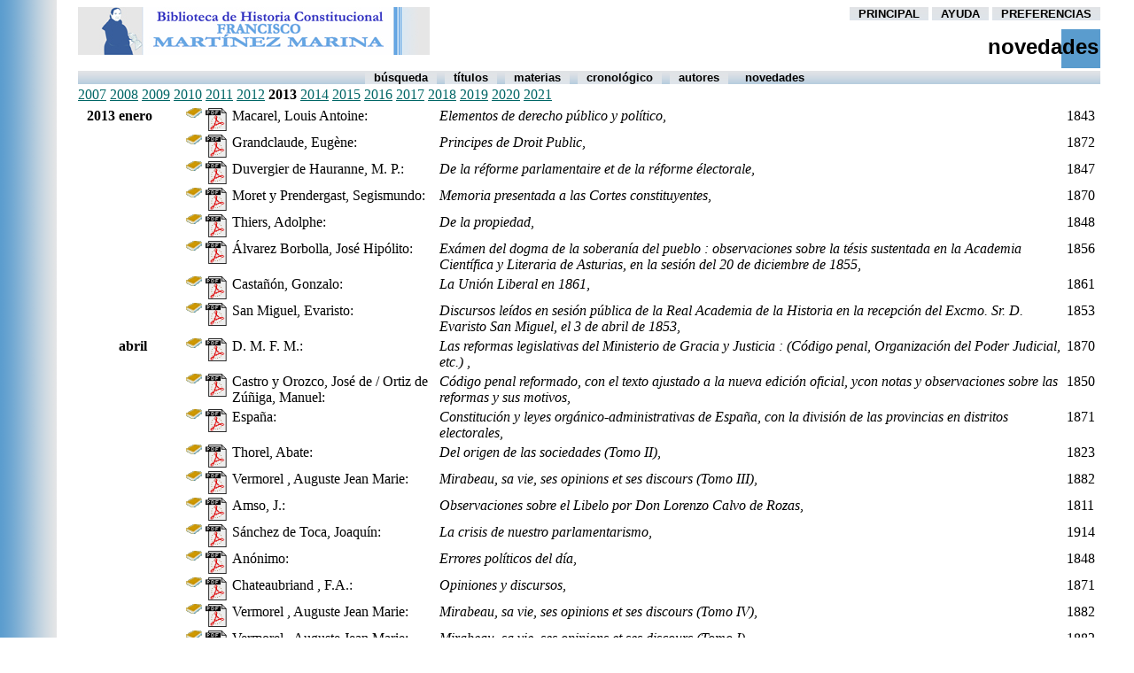

--- FILE ---
content_type: text/html; charset=utf-8
request_url: https://www.bibliotecadehistoriaconstitucional.com/cgi-bin286/library.cgi?e=d-00000-00---off-0bibliote--00-1----0-10-0---0---0direct-10----4-------0-1l--10-es-50---20-about---00-3-1-00-00--4--0--0-0-11-10-0utfZz-8-00&a=d&cl=CL5.7
body_size: 58609
content:

<!DOCTYPE HTML PUBLIC "-//W3C//DTD HTML 4.01 Transitional//EN"
"http://www.w3.org/TR/html4/loose.dtd">

<html>
<head>
<title>Novedades</title>
<meta name="Greenstone_version_number" content="2.86" >

  <script type="text/javascript" src="/greenstone286/web/script/gsajaxapi.js"></script>

  <script language="javascript" type="text/javascript">
    function gsdefined(val) 
    {
       return (typeof(val) != "undefined");
    }

    var un = "";
    var ky = "";
    var gsapi = new GSAjaxAPI("/cgi-bin286/library.cgi","bibliote","","");
    
    // http://stackoverflow.com/questions/6312993/javascript-seconds-to-time-with-format-hhmmss
    // Call as: alert(timestamp.printTime());
    function formatTime(timestamp) {
      var int_timestamp    = parseInt(timestamp, 10); // don't forget the second param
      var date = new Date(int_timestamp);
      return date.toLocaleDateString() + " " + date.toLocaleTimeString();   
   }

    function loadUserComments() {

        // don't bother loading comments if we're not on a document page (in which case there's no usercommentdiv)
        var usercommentdiv = document.getElementById("usercomments");
	if(usercommentdiv == undefined || usercommentdiv == null) {
	return;
	}

	// else, if we have a usercommentdiv, we would have a docid. Get toplevel section of the docid
	var doc_id = ""; //escape("");
	var period = doc_id.indexOf(".");
	if(period != -1) {
	    doc_id = doc_id.substring(0, period);
	}

	var username_rec = {
	    metaname: "username",
	    metapos: "all"
	};

	var timestamp_rec = {
	    metaname: "usertimestamp",
	    metapos: "all"
	};

	var comment_rec = {
	    metaname: "usercomment",
	    metapos: "all"
	};

	var doc_rec = {
	    docid: doc_id,
	    metatable: [username_rec, timestamp_rec, comment_rec]	    
	};

	var docArray = [doc_rec];
	//alert(JSON.stringify(docArray));

	var json_result_str = gsapi.getMetadataArray(docArray, "index");
//	alert(json_result_str);
	var result = JSON.parse(json_result_str);
	// result contains only one docrec (result[0]), since we asked for the usercomments of one docid
	var metatable = result[0].metatable;
//	alert(JSON.stringify(metatable));

	var i = 0;
	var looping = true;
	var print_heading = true;

	// metatable[0] = list of usernames, metatable[1] = list of timestamps, metatable[2] = list of comments	
	// the 3 lists/arrays should be of even length. Assuming this, loop as long as there's another username
	while(looping) {
		var metaval_rec = metatable[0].metavals[i];
		if(metaval_rec == undefined) {
		    looping = false;
		} 
		else {

		    if(print_heading) {
		         var heading=document.createElement("div");
		       	 var attr=document.createAttribute("class");
		       	 attr.nodeValue="usercommentheading";
		       	 heading.setAttributeNode(attr);
		       	 var txt=document.createTextNode("Comentarios");
		       	 heading.appendChild(txt);
		      	 usercommentdiv.appendChild(heading);

 		         print_heading = false;
		    }

    		    var username = metaval_rec.metavalue;
		    var timestamp = metatable[1].metavals[i].metavalue;  
		    var comment = metatable[2].metavals[i].metavalue; 

		    //alert("Comment: " + username + " " + timestamp + " " + comment);

		    // No need to sort by time, as the meta are already stored sorted 
		    // and hence retrieved in the right order by using the i (metapos) counter
		    // If sorting the array of comment records, which would be by timestamp, see
		    // https://developer.mozilla.org/en-US/docs/JavaScript/Reference/Global_Objects/Array/sort

		     // for each usercomment, create a child div with the username, timestamp and comment
		     displayInUserCommentList(usercommentdiv, username, timestamp, comment);
		     
		     i++;
	     }		
	}

    }


    function displayInUserCommentList(usercommentdiv, username, timestamp, comment) {

    	var divgroup=document.createElement("div");
	var attr=document.createAttribute("class");
	attr.nodeValue="usercomment";
	divgroup.setAttributeNode(attr);

	var divuser=document.createElement("div");
	var divtime=document.createElement("div");
	var divcomment=document.createElement("div");

	
	divgroup.appendChild(divuser);
	var txt=document.createTextNode(username);
	divuser.appendChild(txt);

	divgroup.appendChild(divtime);
	txt=document.createTextNode(formatTime(timestamp)); // format timestamp for date/time display
	divtime.appendChild(txt);

	// any quotes and colons in the fields would have been protected for transmitting as JSON
	// so decode their entity values
	comment = comment.replace(/&quot;/gmi, '"');
	comment = comment.replace(/&58;/gmi, ':');

	divgroup.appendChild(divcomment);
	txt=document.createTextNode(comment);
	divcomment.appendChild(txt);

	usercommentdiv.appendChild(divgroup);
    	     
    }

    // http://stackoverflow.com/questions/807878/javascript-that-executes-after-page-load
    // ensure we don't replace any other onLoad() functions, but append the loadUserComments() 
    // function to the existing onLoad handlers

    if(window.onload) {
        var curronload = window.onload;
        var newonload = function() {
            curronload();
            loadUserComments();
        };
        window.onload = newonload;
    } else {
        window.onload = loadUserComments;
    }
  </script>





<script language="javascript" type="text/javascript">

   function appendUsernameArgs(id,addOn)
   {
     var a=document.getElementById(id);
     var url = a.getAttribute("href");
     if (url == "") {
       url = document.location.toString();
     }

     //alert("url before = " + url);

     // clear out any earlier user name/authentication values
     url = url.replace(/(&|\\?)uan=\d{0,1}/g,"");
     url = url.replace(/(&|\\?)un=[a-z0-9:\-]*/g,"");
     url = url.replace(/(&|\\?)pw=[a-z0-9:\-]*/g,"");

     //alert("url after = " + url);

     var gwcgi = "/cgi-bin286/library.cgi";

     var tailUrl = url.substr(url.length-gwcgi.length);

     url += (tailUrl == "/cgi-bin286/library.cgi") ? "?" : "&";
     url += addOn;

     //alert("url with add on = " + url);

     a.setAttribute("href",url);
   }



 var style_display_old;
 var show = true;
 var toc_top;

 function has_toc(){
     var div_nodes = document.getElementsByTagName("div");    
     for (var i=0;i < div_nodes.length ; i++ ){
          var div_node = div_nodes[i];
          if (div_node.className =="toc" && div_node.childNodes.length > 1)
             {
                 return true;
             }
      }
   
    return false;
 }

 function hide_toc(){
     var div_nodes = document.getElementsByTagName("div");    
     for (var i=0;i < div_nodes.length ; i++ ){
          var div_node = div_nodes[i];
          if (div_node.className =="toc")
             {
               style_display_old = div_node.style.display; 
               toc_top = document.getElementById("toc_top"); 
               if (toc_top)
                div_node.parentNode.insertBefore(toc_top,div_node);
                div_node.style.display = "none";
             };
      }  

 }  


 function show_toc(){
  
     var div_nodes = document.getElementsByTagName("div");    
     for (var i=0;i < div_nodes.length ; i++ ){
          var div_node = div_nodes[i];
          if (div_node.className =="toc")
             {
               div_node.style.display = style_display_old;
               if (toc_top)
                  div_node.insertBefore(toc_top,div_node.firstChild);    
              }; 
      }

 }  

  
  function switch_toc(){
     var toc_link =  document.getElementById("toc_link");
       while (toc_link.hasChildNodes()) {
       	  toc_link.removeChild(toc_link.firstChild);
	}  
    if (show){
        toc_link.appendChild(document.createTextNode('Mostrar tabla de contenidos'));
        show = false;
        hide_toc(); 
    }
  else{
       toc_link.appendChild(document.createTextNode('Ocultar la tabla de contenidos'));
      show = true;
      show_toc();
    }

  }
    
  function print_preview() {
   // Switch the stylesheet
    setActiveStyleSheet("Preview Document");
    add_print_message(); 
  }

  function add_print_message(){
     if (document.getElementById){
        var print_message = document.createElement('ul');
	    print_message.id = 'print-message'; 
            print_message.className = "printmessage";  
        
         var cancel_print_link = document.createElement('li');
         cancel_print_link.className = "cancelprint"
         cancel_print_link.onclick = function(){ cancel_print(); return false;}; 
         cancel_print_link.appendChild(document.createTextNode('Volver a la página original'));
          print_message.appendChild(cancel_print_link);  

          
           var print_link = document.createElement('li');
           print_link.onclick = function(){ window.print(); return false;};
           print_link.appendChild(document.createTextNode('Imprimir esta página'));
           print_message.appendChild(print_link); 

    if (has_toc()){  
	  var toc_link = document.createElement('li');
          toc_link.id = "toc_link";
          toc_link.onclick = function(){ switch_toc(); return false;};
          toc_link.appendChild(document.createTextNode('Ocultar la tabla de contenidos'));                 
          print_message.appendChild(toc_link);   
         }

         //insert the print message node
         var div_nodes = document.getElementsByTagName("div");    
         for (var i=0;i < div_nodes.length ; i++ ){
            var div_node = div_nodes[i];
             if (div_node.className =="document"){         
                 var parent = div_node.parentNode;
                 parent.insertBefore(print_message,div_node);
           }
        }
     }

  }
  
 
 function cancel_print() {
	// Destroy the preview message 
   var print_message = document.getElementById('print-message');
   var parent = print_message.parentNode;
   parent.removeChild(print_message);
	
    show_toc();
    // Switch back stylesheet
    setActiveStyleSheet("default");
  }

 function setActiveStyleSheet(title) {
    var i, a, main;
    for(i=0; (a = document.getElementsByTagName("link")[i]); i++) {
      if(a.getAttribute("rel").indexOf("style") != -1
         && a.getAttribute("title")) {
        a.disabled = true;
        if(a.getAttribute("title") == title) a.disabled = false;
    }
   }
  }




</script>



   <link rel="stylesheet" href="/greenstone286/web/style/style.css" type="text/css" 
    charset="UTF-8"   > 
  <link rel="alternate stylesheet" href="/greenstone286/web/style/preview-document.css" 
    type="text/css" 
    title="Preview Document" charset="UTF-8" media="screen"  >
   <link rel="stylesheet" href="/greenstone286/web/style/print-document.css" type="text/css"
    charset="UTF-8" media="print"  > 

<style type="text/css">
body.bgimage { background: url("/greenstone286/web/images/chalk.gif") scroll repeat-y left top; }
div.navbar { background-image: url("/greenstone286/web/images/bg_green.png"); }
div.divbar { background-image: url("/greenstone286/web/images/bg_green.png"); }
a.navlink { background-image: url("/greenstone286/web/images/bg_off.png"); }
a.navlink_sel { background-image: url("/greenstone286/web/images/bg_green.png"); }
a.navlink:hover { background-image: url("/greenstone286/web/images/bg_on.png"); }
p.bannertitle {background-image: url("/greenstone286/web/images/banner_bg.png"); }
p.collectiontitle {background-image: url("/greenstone286/web/images/banner_bg.png"); }
</style>




</head>

<body class="bgimage">

<div id="page">

<!-- page banner (_style:pagebanner_) -->
<div id="banner">
<div class="pageinfo"> 
<p class="bannerlinks"><a class="navlink" href="/cgi-bin286/library.cgi?a=p&amp;p=home&amp;l=es&amp;w=utf-8" title="Página Principal">PRINCIPAL</a> <a class="navlink" href="/cgi-bin286/library.cgi?e=d-00000-00---off-0bibliote--00-1----0-10-0---0---0direct-10----4-------0-1l--10-es-50---20-about---00-3-1-00-00--4--0--0-0-11-10-0utfZz-8-00&amp;a=p&amp;p=help" title="Página de ayuda">AYUDA</a> <a class="navlink" href="/cgi-bin286/library.cgi?e=d-00000-00---off-0bibliote--00-1----0-10-0---0---0direct-10----4-------0-1l--10-es-50---20-about---00-3-1-00-00--4--0--0-0-11-10-0utfZz-8-00&amp;a=p&amp;p=preferences" title="Página de Preferencias">PREFERENCIAS</a>
  
 </p>
<p class="bannertitle">Novedades</p>
</div>
<div class="collectimage"><a href="/cgi-bin286/library.cgi?e=d-00000-00---off-0bibliote--00-1----0-10-0---0---0direct-10----4-------0-1l--10-es-50---20-about---00-3-1-00-00--4--0--0-0-11-10-0utfZz-8-00&amp;a=p&amp;p=about"><img class="icon" src="/greenstone286/collect/bibliote/images/1158454050 copia4.jpg" alt="Biblioteca de Historia Constitucional "Martínez Marina"" title="Biblioteca de Historia Constitucional "Martínez Marina""></a></div>
</div>
<div class="bannerextra"></div>
<!-- end of page banner -->





<div class="navbar">
<p class="navbar">
<!-- Navigation Bar -->
<a class="navlink" href="/cgi-bin286/library.cgi?e=d-00000-00---off-0bibliote--00-1----0-10-0---0---0direct-10----4-------0-1l--10-es-50---20-about---00-3-1-00-00--4--0--0-0-11-10-0utfZz-8-00&amp;a=q" title="Buscar términos específicos">Búsqueda</a><img src="/greenstone286/web/images/spacer.gif" alt="" height="1" width="9" /><a class="navlink" href="/cgi-bin286/library.cgi?e=d-00000-00---off-0bibliote--00-1----0-10-0---0---0direct-10----4-------0-1l--10-es-50---20-about---00-3-1-00-00--4--0--0-0-11-10-0utfZz-8-00&amp;a=d&amp;cl=CL1" title="Mostrar por Título ">Títulos</a><img src="/greenstone286/web/images/spacer.gif" alt="" height="1" width="9" /><a class="navlink" href="/cgi-bin286/library.cgi?e=d-00000-00---off-0bibliote--00-1----0-10-0---0---0direct-10----4-------0-1l--10-es-50---20-about---00-3-1-00-00--4--0--0-0-11-10-0utfZz-8-00&amp;a=d&amp;cl=CL2" title="Mostrar por Materias ">Materias</a><img src="/greenstone286/web/images/spacer.gif" alt="" height="1" width="9" /><a class="navlink" href="/cgi-bin286/library.cgi?e=d-00000-00---off-0bibliote--00-1----0-10-0---0---0direct-10----4-------0-1l--10-es-50---20-about---00-3-1-00-00--4--0--0-0-11-10-0utfZz-8-00&amp;a=d&amp;cl=CL3" title="Mostrar por Cronológico ">Cronológico</a><img src="/greenstone286/web/images/spacer.gif" alt="" height="1" width="9" /><a class="navlink" href="/cgi-bin286/library.cgi?e=d-00000-00---off-0bibliote--00-1----0-10-0---0---0direct-10----4-------0-1l--10-es-50---20-about---00-3-1-00-00--4--0--0-0-11-10-0utfZz-8-00&amp;a=d&amp;cl=CL4" title="Mostrar por autores ">autores</a><img src="/greenstone286/web/images/spacer.gif" alt="" height="1" width="9" /><a class="navlink_sel">Novedades</a>
<!-- End of Navigation Bar -->

</p>
</div>






<div class="document">



<div class="top" id="CL5">
<div class="h_list">
<span class="h_item"><a href="/cgi-bin286/library.cgi?e=d-00000-00---off-0bibliote--00-1----0-10-0---0---0direct-10----4-------0-1l--10-es-50---20-about---00-3-1-00-00--4--0--0-0-11-10-0utfZz-8-00&amp;a=d&amp;cl=CL5.1">2007</a></span>
<span class="h_item"><a href="/cgi-bin286/library.cgi?e=d-00000-00---off-0bibliote--00-1----0-10-0---0---0direct-10----4-------0-1l--10-es-50---20-about---00-3-1-00-00--4--0--0-0-11-10-0utfZz-8-00&amp;a=d&amp;cl=CL5.2">2008</a></span>
<span class="h_item"><a href="/cgi-bin286/library.cgi?e=d-00000-00---off-0bibliote--00-1----0-10-0---0---0direct-10----4-------0-1l--10-es-50---20-about---00-3-1-00-00--4--0--0-0-11-10-0utfZz-8-00&amp;a=d&amp;cl=CL5.3">2009</a></span>
<span class="h_item"><a href="/cgi-bin286/library.cgi?e=d-00000-00---off-0bibliote--00-1----0-10-0---0---0direct-10----4-------0-1l--10-es-50---20-about---00-3-1-00-00--4--0--0-0-11-10-0utfZz-8-00&amp;a=d&amp;cl=CL5.4">2010</a></span>
<span class="h_item"><a href="/cgi-bin286/library.cgi?e=d-00000-00---off-0bibliote--00-1----0-10-0---0---0direct-10----4-------0-1l--10-es-50---20-about---00-3-1-00-00--4--0--0-0-11-10-0utfZz-8-00&amp;a=d&amp;cl=CL5.5">2011</a></span>
<span class="h_item"><a href="/cgi-bin286/library.cgi?e=d-00000-00---off-0bibliote--00-1----0-10-0---0---0direct-10----4-------0-1l--10-es-50---20-about---00-3-1-00-00--4--0--0-0-11-10-0utfZz-8-00&amp;a=d&amp;cl=CL5.6">2012</a></span>
<span class="h_item h_item_current"><b>2013</b></span>
<span class="h_item"><a href="/cgi-bin286/library.cgi?e=d-00000-00---off-0bibliote--00-1----0-10-0---0---0direct-10----4-------0-1l--10-es-50---20-about---00-3-1-00-00--4--0--0-0-11-10-0utfZz-8-00&amp;a=d&amp;cl=CL5.8">2014</a></span>
<span class="h_item"><a href="/cgi-bin286/library.cgi?e=d-00000-00---off-0bibliote--00-1----0-10-0---0---0direct-10----4-------0-1l--10-es-50---20-about---00-3-1-00-00--4--0--0-0-11-10-0utfZz-8-00&amp;a=d&amp;cl=CL5.9">2015</a></span>
<span class="h_item"><a href="/cgi-bin286/library.cgi?e=d-00000-00---off-0bibliote--00-1----0-10-0---0---0direct-10----4-------0-1l--10-es-50---20-about---00-3-1-00-00--4--0--0-0-11-10-0utfZz-8-00&amp;a=d&amp;cl=CL5.10">2016</a></span>
<span class="h_item"><a href="/cgi-bin286/library.cgi?e=d-00000-00---off-0bibliote--00-1----0-10-0---0---0direct-10----4-------0-1l--10-es-50---20-about---00-3-1-00-00--4--0--0-0-11-10-0utfZz-8-00&amp;a=d&amp;cl=CL5.11">2017</a></span>
<span class="h_item"><a href="/cgi-bin286/library.cgi?e=d-00000-00---off-0bibliote--00-1----0-10-0---0---0direct-10----4-------0-1l--10-es-50---20-about---00-3-1-00-00--4--0--0-0-11-10-0utfZz-8-00&amp;a=d&amp;cl=CL5.12">2018</a></span>
<span class="h_item"><a href="/cgi-bin286/library.cgi?e=d-00000-00---off-0bibliote--00-1----0-10-0---0---0direct-10----4-------0-1l--10-es-50---20-about---00-3-1-00-00--4--0--0-0-11-10-0utfZz-8-00&amp;a=d&amp;cl=CL5.13">2019</a></span>
<span class="h_item"><a href="/cgi-bin286/library.cgi?e=d-00000-00---off-0bibliote--00-1----0-10-0---0---0direct-10----4-------0-1l--10-es-50---20-about---00-3-1-00-00--4--0--0-0-11-10-0utfZz-8-00&amp;a=d&amp;cl=CL5.14">2020</a></span>
<span class="h_item"><a href="/cgi-bin286/library.cgi?e=d-00000-00---off-0bibliote--00-1----0-10-0---0---0direct-10----4-------0-1l--10-es-50---20-about---00-3-1-00-00--4--0--0-0-11-10-0utfZz-8-00&amp;a=d&amp;cl=CL5.15">2021</a></span>
</div>
<table><tr><td></td><td><table class="date_list">
<tr valign=top><td><span class="date_list_year">2013</span></td><td><span class="date_list_month">enero</span></td><td><a href="/cgi-bin286/library.cgi?e=d-00000-00---off-0bibliote--00-1----0-10-0---0---0direct-10----4-------0-1l--10-es-50---20-about---00-3-1-00-00--4--0--0-0-11-10-0utfZz-8-00&amp;a=d&cl=CL5.7&d=HASHa5c8404ff8afdea3afc2ce"><img class="icon" src="/greenstone286/web/images/book.gif" width="18" height="11" alt="Abrir este documento y ver su índice de contenido" title="Abrir este documento y ver su índice de contenido"></a></td> <td><a href="/greenstone286/collect/bibliote/index/assoc/HASHa5c8.dir/doc.pdf"><img class="icon" src="/greenstone286/web/images/ipdf.gif" width="26" height="26" alt="Ver el documento (formato PDF)" title="Ver el documento (formato PDF)"></a></td> <td>Macarel, Louis Antoine:</td> <td><i>Elementos de derecho público y político</i>,</td> <td>1843</td>
</tr>
<tr valign=top><td></td><td></td><td><a href="/cgi-bin286/library.cgi?e=d-00000-00---off-0bibliote--00-1----0-10-0---0---0direct-10----4-------0-1l--10-es-50---20-about---00-3-1-00-00--4--0--0-0-11-10-0utfZz-8-00&amp;a=d&cl=CL5.7&d=HASH5d85ab543bc9c03edf53ce"><img class="icon" src="/greenstone286/web/images/book.gif" width="18" height="11" alt="Abrir este documento y ver su índice de contenido" title="Abrir este documento y ver su índice de contenido"></a></td> <td><a href="/greenstone286/collect/bibliote/index/assoc/HASH5d85.dir/doc.pdf"><img class="icon" src="/greenstone286/web/images/ipdf.gif" width="26" height="26" alt="Ver el documento (formato PDF)" title="Ver el documento (formato PDF)"></a></td> <td>Grandclaude, Eugène:</td> <td><i>Principes de Droit Public</i>,</td> <td>1872</td>
</tr>
<tr valign=top><td></td><td></td><td><a href="/cgi-bin286/library.cgi?e=d-00000-00---off-0bibliote--00-1----0-10-0---0---0direct-10----4-------0-1l--10-es-50---20-about---00-3-1-00-00--4--0--0-0-11-10-0utfZz-8-00&amp;a=d&cl=CL5.7&d=HASH012afad073998ff79e5bc7ea"><img class="icon" src="/greenstone286/web/images/book.gif" width="18" height="11" alt="Abrir este documento y ver su índice de contenido" title="Abrir este documento y ver su índice de contenido"></a></td> <td><a href="/greenstone286/collect/bibliote/index/assoc/HASH012a.dir/doc.pdf"><img class="icon" src="/greenstone286/web/images/ipdf.gif" width="26" height="26" alt="Ver el documento (formato PDF)" title="Ver el documento (formato PDF)"></a></td> <td>Duvergier de Hauranne, M. P.:</td> <td><i>De la réforme parlamentaire et de la réforme électorale</i>,</td> <td>1847</td>
</tr>
<tr valign=top><td></td><td></td><td><a href="/cgi-bin286/library.cgi?e=d-00000-00---off-0bibliote--00-1----0-10-0---0---0direct-10----4-------0-1l--10-es-50---20-about---00-3-1-00-00--4--0--0-0-11-10-0utfZz-8-00&amp;a=d&cl=CL5.7&d=HASH017c86feeb275278750255d4"><img class="icon" src="/greenstone286/web/images/book.gif" width="18" height="11" alt="Abrir este documento y ver su índice de contenido" title="Abrir este documento y ver su índice de contenido"></a></td> <td><a href="/greenstone286/collect/bibliote/index/assoc/HASH017c.dir/doc.pdf"><img class="icon" src="/greenstone286/web/images/ipdf.gif" width="26" height="26" alt="Ver el documento (formato PDF)" title="Ver el documento (formato PDF)"></a></td> <td>Moret y Prendergast, Segismundo:</td> <td><i>Memoria presentada a las Cortes constituyentes</i>,</td> <td>1870</td>
</tr>
<tr valign=top><td></td><td></td><td><a href="/cgi-bin286/library.cgi?e=d-00000-00---off-0bibliote--00-1----0-10-0---0---0direct-10----4-------0-1l--10-es-50---20-about---00-3-1-00-00--4--0--0-0-11-10-0utfZz-8-00&amp;a=d&cl=CL5.7&d=HASH800098519b1288486f70d0"><img class="icon" src="/greenstone286/web/images/book.gif" width="18" height="11" alt="Abrir este documento y ver su índice de contenido" title="Abrir este documento y ver su índice de contenido"></a></td> <td><a href="/greenstone286/collect/bibliote/index/assoc/HASH8000.dir/doc.pdf"><img class="icon" src="/greenstone286/web/images/ipdf.gif" width="26" height="26" alt="Ver el documento (formato PDF)" title="Ver el documento (formato PDF)"></a></td> <td>Thiers, Adolphe:</td> <td><i>De la propiedad</i>,</td> <td>1848</td>
</tr>
<tr valign=top><td></td><td></td><td><a href="/cgi-bin286/library.cgi?e=d-00000-00---off-0bibliote--00-1----0-10-0---0---0direct-10----4-------0-1l--10-es-50---20-about---00-3-1-00-00--4--0--0-0-11-10-0utfZz-8-00&amp;a=d&cl=CL5.7&d=HASH75ce0b1148c4b1a409eb08"><img class="icon" src="/greenstone286/web/images/book.gif" width="18" height="11" alt="Abrir este documento y ver su índice de contenido" title="Abrir este documento y ver su índice de contenido"></a></td> <td><a href="/greenstone286/collect/bibliote/index/assoc/HASH75ce.dir/doc.pdf"><img class="icon" src="/greenstone286/web/images/ipdf.gif" width="26" height="26" alt="Ver el documento (formato PDF)" title="Ver el documento (formato PDF)"></a></td> <td>Álvarez Borbolla, José Hipólito:</td> <td><i>Exámen del dogma de la soberanía del pueblo : observaciones sobre la tésis sustentada en la Academia Científica y Literaria de Asturias, en la sesión del 20 de diciembre de 1855</i>,</td> <td>1856</td>
</tr>
<tr valign=top><td></td><td></td><td><a href="/cgi-bin286/library.cgi?e=d-00000-00---off-0bibliote--00-1----0-10-0---0---0direct-10----4-------0-1l--10-es-50---20-about---00-3-1-00-00--4--0--0-0-11-10-0utfZz-8-00&amp;a=d&cl=CL5.7&d=HASH017a9702af9c505aa16ffed1"><img class="icon" src="/greenstone286/web/images/book.gif" width="18" height="11" alt="Abrir este documento y ver su índice de contenido" title="Abrir este documento y ver su índice de contenido"></a></td> <td><a href="/greenstone286/collect/bibliote/index/assoc/HASH017a.dir/doc.pdf"><img class="icon" src="/greenstone286/web/images/ipdf.gif" width="26" height="26" alt="Ver el documento (formato PDF)" title="Ver el documento (formato PDF)"></a></td> <td>Castañón, Gonzalo:</td> <td><i>La Unión Liberal en 1861</i>,</td> <td>1861</td>
</tr>
<tr valign=top><td></td><td></td><td><a href="/cgi-bin286/library.cgi?e=d-00000-00---off-0bibliote--00-1----0-10-0---0---0direct-10----4-------0-1l--10-es-50---20-about---00-3-1-00-00--4--0--0-0-11-10-0utfZz-8-00&amp;a=d&cl=CL5.7&d=HASHdf56ca267db3e49a1144a0"><img class="icon" src="/greenstone286/web/images/book.gif" width="18" height="11" alt="Abrir este documento y ver su índice de contenido" title="Abrir este documento y ver su índice de contenido"></a></td> <td><a href="/greenstone286/collect/bibliote/index/assoc/HASHdf56.dir/doc.pdf"><img class="icon" src="/greenstone286/web/images/ipdf.gif" width="26" height="26" alt="Ver el documento (formato PDF)" title="Ver el documento (formato PDF)"></a></td> <td>San Miguel, Evaristo:</td> <td><i>Discursos leídos en sesión pública de la Real Academia de la Historia en la recepción del Excmo. Sr. D. Evaristo San Miguel, el 3 de abril de 1853</i>,</td> <td>1853</td>
</tr>
<tr valign=top><td></td><td><span class="date_list_month">abril</span></td><td><a href="/cgi-bin286/library.cgi?e=d-00000-00---off-0bibliote--00-1----0-10-0---0---0direct-10----4-------0-1l--10-es-50---20-about---00-3-1-00-00--4--0--0-0-11-10-0utfZz-8-00&amp;a=d&cl=CL5.7&d=HASH0134d76e2abe03e5041b8a5a"><img class="icon" src="/greenstone286/web/images/book.gif" width="18" height="11" alt="Abrir este documento y ver su índice de contenido" title="Abrir este documento y ver su índice de contenido"></a></td> <td><a href="/greenstone286/collect/bibliote/index/assoc/HASH0134.dir/doc.pdf"><img class="icon" src="/greenstone286/web/images/ipdf.gif" width="26" height="26" alt="Ver el documento (formato PDF)" title="Ver el documento (formato PDF)"></a></td> <td>D. M. F. M.:</td> <td><i>Las reformas legislativas del Ministerio de Gracia y Justicia : (Código penal, Organización del Poder Judicial, etc.) </i>,</td> <td>1870</td>
</tr>
<tr valign=top><td></td><td></td><td><a href="/cgi-bin286/library.cgi?e=d-00000-00---off-0bibliote--00-1----0-10-0---0---0direct-10----4-------0-1l--10-es-50---20-about---00-3-1-00-00--4--0--0-0-11-10-0utfZz-8-00&amp;a=d&cl=CL5.7&d=HASH1853f0b5be0b19aa914921"><img class="icon" src="/greenstone286/web/images/book.gif" width="18" height="11" alt="Abrir este documento y ver su índice de contenido" title="Abrir este documento y ver su índice de contenido"></a></td> <td><a href="/greenstone286/collect/bibliote/index/assoc/HASH1853.dir/doc.pdf"><img class="icon" src="/greenstone286/web/images/ipdf.gif" width="26" height="26" alt="Ver el documento (formato PDF)" title="Ver el documento (formato PDF)"></a></td> <td>Castro y Orozco, José de / Ortiz de Zúñiga, Manuel:</td> <td><i>Código penal reformado, con el texto ajustado a la nueva edición oficial, ycon notas y observaciones sobre las reformas y sus motivos</i>,</td> <td>1850</td>
</tr>
<tr valign=top><td></td><td></td><td><a href="/cgi-bin286/library.cgi?e=d-00000-00---off-0bibliote--00-1----0-10-0---0---0direct-10----4-------0-1l--10-es-50---20-about---00-3-1-00-00--4--0--0-0-11-10-0utfZz-8-00&amp;a=d&cl=CL5.7&d=HASHc99ad7669bb8b1f3bc8542"><img class="icon" src="/greenstone286/web/images/book.gif" width="18" height="11" alt="Abrir este documento y ver su índice de contenido" title="Abrir este documento y ver su índice de contenido"></a></td> <td><a href="/greenstone286/collect/bibliote/index/assoc/HASHc99a.dir/doc.pdf"><img class="icon" src="/greenstone286/web/images/ipdf.gif" width="26" height="26" alt="Ver el documento (formato PDF)" title="Ver el documento (formato PDF)"></a></td> <td>España:</td> <td><i>Constitución y leyes orgánico-administrativas de España, con la división de las provincias en distritos electorales</i>,</td> <td>1871</td>
</tr>
<tr valign=top><td></td><td></td><td><a href="/cgi-bin286/library.cgi?e=d-00000-00---off-0bibliote--00-1----0-10-0---0---0direct-10----4-------0-1l--10-es-50---20-about---00-3-1-00-00--4--0--0-0-11-10-0utfZz-8-00&amp;a=d&cl=CL5.7&d=HASH01722aeb59ac845a06b75a53"><img class="icon" src="/greenstone286/web/images/book.gif" width="18" height="11" alt="Abrir este documento y ver su índice de contenido" title="Abrir este documento y ver su índice de contenido"></a></td> <td><a href="/greenstone286/collect/bibliote/index/assoc/HASH0172/2aeb59ac.dir/doc.pdf"><img class="icon" src="/greenstone286/web/images/ipdf.gif" width="26" height="26" alt="Ver el documento (formato PDF)" title="Ver el documento (formato PDF)"></a></td> <td>Thorel, Abate:</td> <td><i>Del origen de las sociedades (Tomo II)</i>,</td> <td>1823</td>
</tr>
<tr valign=top><td></td><td></td><td><a href="/cgi-bin286/library.cgi?e=d-00000-00---off-0bibliote--00-1----0-10-0---0---0direct-10----4-------0-1l--10-es-50---20-about---00-3-1-00-00--4--0--0-0-11-10-0utfZz-8-00&amp;a=d&cl=CL5.7&d=HASHf55f0bd7599d20499dabcc"><img class="icon" src="/greenstone286/web/images/book.gif" width="18" height="11" alt="Abrir este documento y ver su índice de contenido" title="Abrir este documento y ver su índice de contenido"></a></td> <td><a href="/greenstone286/collect/bibliote/index/assoc/HASHf55f.dir/doc.pdf"><img class="icon" src="/greenstone286/web/images/ipdf.gif" width="26" height="26" alt="Ver el documento (formato PDF)" title="Ver el documento (formato PDF)"></a></td> <td>Vermorel , Auguste Jean Marie:</td> <td><i>Mirabeau, sa vie, ses opinions et ses discours (Tomo III)</i>,</td> <td>1882</td>
</tr>
<tr valign=top><td></td><td></td><td><a href="/cgi-bin286/library.cgi?e=d-00000-00---off-0bibliote--00-1----0-10-0---0---0direct-10----4-------0-1l--10-es-50---20-about---00-3-1-00-00--4--0--0-0-11-10-0utfZz-8-00&amp;a=d&cl=CL5.7&d=HASH7815b8b161a59e58f594aa"><img class="icon" src="/greenstone286/web/images/book.gif" width="18" height="11" alt="Abrir este documento y ver su índice de contenido" title="Abrir este documento y ver su índice de contenido"></a></td> <td><a href="/greenstone286/collect/bibliote/index/assoc/HASH7815.dir/doc.pdf"><img class="icon" src="/greenstone286/web/images/ipdf.gif" width="26" height="26" alt="Ver el documento (formato PDF)" title="Ver el documento (formato PDF)"></a></td> <td>Amso, J.:</td> <td><i>Observaciones sobre el Libelo por Don Lorenzo Calvo de Rozas</i>,</td> <td>1811</td>
</tr>
<tr valign=top><td></td><td></td><td><a href="/cgi-bin286/library.cgi?e=d-00000-00---off-0bibliote--00-1----0-10-0---0---0direct-10----4-------0-1l--10-es-50---20-about---00-3-1-00-00--4--0--0-0-11-10-0utfZz-8-00&amp;a=d&cl=CL5.7&d=HASH97cf98d962c10ef9d2f6be"><img class="icon" src="/greenstone286/web/images/book.gif" width="18" height="11" alt="Abrir este documento y ver su índice de contenido" title="Abrir este documento y ver su índice de contenido"></a></td> <td><a href="/greenstone286/collect/bibliote/index/assoc/HASH97cf.dir/doc.pdf"><img class="icon" src="/greenstone286/web/images/ipdf.gif" width="26" height="26" alt="Ver el documento (formato PDF)" title="Ver el documento (formato PDF)"></a></td> <td>Sánchez de Toca, Joaquín:</td> <td><i>La crisis de nuestro parlamentarismo</i>,</td> <td>1914</td>
</tr>
<tr valign=top><td></td><td></td><td><a href="/cgi-bin286/library.cgi?e=d-00000-00---off-0bibliote--00-1----0-10-0---0---0direct-10----4-------0-1l--10-es-50---20-about---00-3-1-00-00--4--0--0-0-11-10-0utfZz-8-00&amp;a=d&cl=CL5.7&d=HASH01033732d86ae03662385470"><img class="icon" src="/greenstone286/web/images/book.gif" width="18" height="11" alt="Abrir este documento y ver su índice de contenido" title="Abrir este documento y ver su índice de contenido"></a></td> <td><a href="/greenstone286/collect/bibliote/index/assoc/HASH0103.dir/doc.pdf"><img class="icon" src="/greenstone286/web/images/ipdf.gif" width="26" height="26" alt="Ver el documento (formato PDF)" title="Ver el documento (formato PDF)"></a></td> <td>Anónimo:</td> <td><i>Errores políticos del día</i>,</td> <td>1848</td>
</tr>
<tr valign=top><td></td><td></td><td><a href="/cgi-bin286/library.cgi?e=d-00000-00---off-0bibliote--00-1----0-10-0---0---0direct-10----4-------0-1l--10-es-50---20-about---00-3-1-00-00--4--0--0-0-11-10-0utfZz-8-00&amp;a=d&cl=CL5.7&d=HASH016739eb0825935ccc0bccbe"><img class="icon" src="/greenstone286/web/images/book.gif" width="18" height="11" alt="Abrir este documento y ver su índice de contenido" title="Abrir este documento y ver su índice de contenido"></a></td> <td><a href="/greenstone286/collect/bibliote/index/assoc/HASH0167/39eb0825.dir/doc.pdf"><img class="icon" src="/greenstone286/web/images/ipdf.gif" width="26" height="26" alt="Ver el documento (formato PDF)" title="Ver el documento (formato PDF)"></a></td> <td>Chateaubriand , F.A.:</td> <td><i>Opiniones y discursos</i>,</td> <td>1871</td>
</tr>
<tr valign=top><td></td><td></td><td><a href="/cgi-bin286/library.cgi?e=d-00000-00---off-0bibliote--00-1----0-10-0---0---0direct-10----4-------0-1l--10-es-50---20-about---00-3-1-00-00--4--0--0-0-11-10-0utfZz-8-00&amp;a=d&cl=CL5.7&d=HASH831af5404c3857ae9f711e"><img class="icon" src="/greenstone286/web/images/book.gif" width="18" height="11" alt="Abrir este documento y ver su índice de contenido" title="Abrir este documento y ver su índice de contenido"></a></td> <td><a href="/greenstone286/collect/bibliote/index/assoc/HASH831a.dir/doc.pdf"><img class="icon" src="/greenstone286/web/images/ipdf.gif" width="26" height="26" alt="Ver el documento (formato PDF)" title="Ver el documento (formato PDF)"></a></td> <td>Vermorel , Auguste Jean Marie:</td> <td><i>Mirabeau, sa vie, ses opinions et ses discours (Tomo IV)</i>,</td> <td>1882</td>
</tr>
<tr valign=top><td></td><td></td><td><a href="/cgi-bin286/library.cgi?e=d-00000-00---off-0bibliote--00-1----0-10-0---0---0direct-10----4-------0-1l--10-es-50---20-about---00-3-1-00-00--4--0--0-0-11-10-0utfZz-8-00&amp;a=d&cl=CL5.7&d=HASH66ca6383b7c4033d4859e4"><img class="icon" src="/greenstone286/web/images/book.gif" width="18" height="11" alt="Abrir este documento y ver su índice de contenido" title="Abrir este documento y ver su índice de contenido"></a></td> <td><a href="/greenstone286/collect/bibliote/index/assoc/HASH66ca.dir/doc.pdf"><img class="icon" src="/greenstone286/web/images/ipdf.gif" width="26" height="26" alt="Ver el documento (formato PDF)" title="Ver el documento (formato PDF)"></a></td> <td>Vermorel , Auguste Jean Marie:</td> <td><i>Mirabeau, sa vie, ses opinions et ses discours (Tomo I)</i>,</td> <td>1882</td>
</tr>
<tr valign=top><td></td><td></td><td><a href="/cgi-bin286/library.cgi?e=d-00000-00---off-0bibliote--00-1----0-10-0---0---0direct-10----4-------0-1l--10-es-50---20-about---00-3-1-00-00--4--0--0-0-11-10-0utfZz-8-00&amp;a=d&cl=CL5.7&d=HASH01db041a632eb6fecd38627c"><img class="icon" src="/greenstone286/web/images/book.gif" width="18" height="11" alt="Abrir este documento y ver su índice de contenido" title="Abrir este documento y ver su índice de contenido"></a></td> <td><a href="/greenstone286/collect/bibliote/index/assoc/HASH01db.dir/doc.pdf"><img class="icon" src="/greenstone286/web/images/ipdf.gif" width="26" height="26" alt="Ver el documento (formato PDF)" title="Ver el documento (formato PDF)"></a></td> <td>Thorel, Abate:</td> <td><i>Del origen de las sociedades (Tomo I)</i>,</td> <td>1823</td>
</tr>
<tr valign=top><td></td><td></td><td><a href="/cgi-bin286/library.cgi?e=d-00000-00---off-0bibliote--00-1----0-10-0---0---0direct-10----4-------0-1l--10-es-50---20-about---00-3-1-00-00--4--0--0-0-11-10-0utfZz-8-00&amp;a=d&cl=CL5.7&d=HASH0100a98fe15b4e323b934def"><img class="icon" src="/greenstone286/web/images/book.gif" width="18" height="11" alt="Abrir este documento y ver su índice de contenido" title="Abrir este documento y ver su índice de contenido"></a></td> <td><a href="/greenstone286/collect/bibliote/index/assoc/HASH0100.dir/doc.pdf"><img class="icon" src="/greenstone286/web/images/ipdf.gif" width="26" height="26" alt="Ver el documento (formato PDF)" title="Ver el documento (formato PDF)"></a></td> <td>Vicente y Caravantes, José:</td> <td><i>Código penal reformado, comentado novísimamente, precedido de una breve reseña histórica del derecho penal de España, y seguido de tablas sinópticas</i>,</td> <td>1851</td>
</tr>
<tr valign=top><td></td><td></td><td><a href="/cgi-bin286/library.cgi?e=d-00000-00---off-0bibliote--00-1----0-10-0---0---0direct-10----4-------0-1l--10-es-50---20-about---00-3-1-00-00--4--0--0-0-11-10-0utfZz-8-00&amp;a=d&cl=CL5.7&d=HASH01de074eb872fa10e904136e"><img class="icon" src="/greenstone286/web/images/book.gif" width="18" height="11" alt="Abrir este documento y ver su índice de contenido" title="Abrir este documento y ver su índice de contenido"></a></td> <td><a href="/greenstone286/collect/bibliote/index/assoc/HASH01de/074eb872.dir/doc.pdf"><img class="icon" src="/greenstone286/web/images/ipdf.gif" width="26" height="26" alt="Ver el documento (formato PDF)" title="Ver el documento (formato PDF)"></a></td> <td>Thorel, Abate:</td> <td><i>Del origen de las sociedades (Tomo III)</i>,</td> <td>1823</td>
</tr>
<tr valign=top><td></td><td></td><td><a href="/cgi-bin286/library.cgi?e=d-00000-00---off-0bibliote--00-1----0-10-0---0---0direct-10----4-------0-1l--10-es-50---20-about---00-3-1-00-00--4--0--0-0-11-10-0utfZz-8-00&amp;a=d&cl=CL5.7&d=HASHb9e0a370ff1fdcea2c0aee"><img class="icon" src="/greenstone286/web/images/book.gif" width="18" height="11" alt="Abrir este documento y ver su índice de contenido" title="Abrir este documento y ver su índice de contenido"></a></td> <td><a href="/greenstone286/collect/bibliote/index/assoc/HASHb9e0.dir/doc.pdf"><img class="icon" src="/greenstone286/web/images/ipdf.gif" width="26" height="26" alt="Ver el documento (formato PDF)" title="Ver el documento (formato PDF)"></a></td> <td>Vermorel , Auguste Jean Marie:</td> <td><i>Mirabeau, sa vie, ses opinions et ses discours (Tomo II)</i>,</td> <td>1882</td>
</tr>
<tr valign=top><td></td><td></td><td><a href="/cgi-bin286/library.cgi?e=d-00000-00---off-0bibliote--00-1----0-10-0---0---0direct-10----4-------0-1l--10-es-50---20-about---00-3-1-00-00--4--0--0-0-11-10-0utfZz-8-00&amp;a=d&cl=CL5.7&d=HASHc69212f36957fbbac12210"><img class="icon" src="/greenstone286/web/images/book.gif" width="18" height="11" alt="Abrir este documento y ver su índice de contenido" title="Abrir este documento y ver su índice de contenido"></a></td> <td><a href="/greenstone286/collect/bibliote/index/assoc/HASHc692.dir/doc.pdf"><img class="icon" src="/greenstone286/web/images/ipdf.gif" width="26" height="26" alt="Ver el documento (formato PDF)" title="Ver el documento (formato PDF)"></a></td> <td>Vermorel , Auguste Jean Marie:</td> <td><i>Mirabeau, sa vie, ses opinions et ses discours (Tomo VI)</i>,</td> <td>1882</td>
</tr>
<tr valign=top><td></td><td><span class="date_list_month">mayo</span></td><td><a href="/cgi-bin286/library.cgi?e=d-00000-00---off-0bibliote--00-1----0-10-0---0---0direct-10----4-------0-1l--10-es-50---20-about---00-3-1-00-00--4--0--0-0-11-10-0utfZz-8-00&amp;a=d&cl=CL5.7&d=HASHa64b866b73990f62237585"><img class="icon" src="/greenstone286/web/images/book.gif" width="18" height="11" alt="Abrir este documento y ver su índice de contenido" title="Abrir este documento y ver su índice de contenido"></a></td> <td><a href="/greenstone286/collect/bibliote/index/assoc/HASHa64b.dir/doc.pdf"><img class="icon" src="/greenstone286/web/images/ipdf.gif" width="26" height="26" alt="Ver el documento (formato PDF)" title="Ver el documento (formato PDF)"></a></td> <td>Pellegrino Rossi /A. Porée, compilador :</td> <td><i>Cours de droit constitutionnel : professé à la Faculté de droit de Paris / &#091;P. Rossi&#093; ; recueilli par A. Poree ; precede d'une introduction par C. Bon-Compagni (Vol.II)</i>,</td> <td>1877</td>
</tr>
<tr valign=top><td></td><td></td><td><a href="/cgi-bin286/library.cgi?e=d-00000-00---off-0bibliote--00-1----0-10-0---0---0direct-10----4-------0-1l--10-es-50---20-about---00-3-1-00-00--4--0--0-0-11-10-0utfZz-8-00&amp;a=d&cl=CL5.7&d=HASH01b91ed51f7847b64269645f"><img class="icon" src="/greenstone286/web/images/book.gif" width="18" height="11" alt="Abrir este documento y ver su índice de contenido" title="Abrir este documento y ver su índice de contenido"></a></td> <td><a href="/greenstone286/collect/bibliote/index/assoc/HASH01b9/1ed51f78.dir/doc.pdf"><img class="icon" src="/greenstone286/web/images/ipdf.gif" width="26" height="26" alt="Ver el documento (formato PDF)" title="Ver el documento (formato PDF)"></a></td> <td>Anónimo:</td> <td><i>Des droits de l'Espagne sur les colonies : de leur importance dans l'ordre politique, et de la garantie due á ces droits</i>,</td> <td>1825</td>
</tr>
<tr valign=top><td></td><td></td><td><a href="/cgi-bin286/library.cgi?e=d-00000-00---off-0bibliote--00-1----0-10-0---0---0direct-10----4-------0-1l--10-es-50---20-about---00-3-1-00-00--4--0--0-0-11-10-0utfZz-8-00&amp;a=d&cl=CL5.7&d=HASH014bc3518c166e084592661c"><img class="icon" src="/greenstone286/web/images/book.gif" width="18" height="11" alt="Abrir este documento y ver su índice de contenido" title="Abrir este documento y ver su índice de contenido"></a></td> <td><a href="/greenstone286/collect/bibliote/index/assoc/HASH014b.dir/doc.pdf"><img class="icon" src="/greenstone286/web/images/ipdf.gif" width="26" height="26" alt="Ver el documento (formato PDF)" title="Ver el documento (formato PDF)"></a></td> <td>Honoré-Gabriel de Riquetti, Comte de Mirabeau / Rafael Ginard de la Rosa, traductor :</td> <td><i>Discursos / Mirabeau ; traducción y prólogo de Rafael Ginard de la Rosa </i>,</td> <td>1922</td>
</tr>
<tr valign=top><td></td><td></td><td><a href="/cgi-bin286/library.cgi?e=d-00000-00---off-0bibliote--00-1----0-10-0---0---0direct-10----4-------0-1l--10-es-50---20-about---00-3-1-00-00--4--0--0-0-11-10-0utfZz-8-00&amp;a=d&cl=CL5.7&d=HASH6af4ade0e878f59d15305f"><img class="icon" src="/greenstone286/web/images/book.gif" width="18" height="11" alt="Abrir este documento y ver su índice de contenido" title="Abrir este documento y ver su índice de contenido"></a></td> <td><a href="/greenstone286/collect/bibliote/index/assoc/HASH6af4.dir/doc.pdf"><img class="icon" src="/greenstone286/web/images/ipdf.gif" width="26" height="26" alt="Ver el documento (formato PDF)" title="Ver el documento (formato PDF)"></a></td> <td>Guizot, François:</td> <td><i>Du gouvernement de la France depuis la restauration, et du ministére actuel </i>,</td> <td>1820</td>
</tr>
<tr valign=top><td></td><td></td><td><a href="/cgi-bin286/library.cgi?e=d-00000-00---off-0bibliote--00-1----0-10-0---0---0direct-10----4-------0-1l--10-es-50---20-about---00-3-1-00-00--4--0--0-0-11-10-0utfZz-8-00&amp;a=d&cl=CL5.7&d=HASHdb9756445bf0c6b750a2c5"><img class="icon" src="/greenstone286/web/images/book.gif" width="18" height="11" alt="Abrir este documento y ver su índice de contenido" title="Abrir este documento y ver su índice de contenido"></a></td> <td><a href="/greenstone286/collect/bibliote/index/assoc/HASHdb97.dir/doc.pdf"><img class="icon" src="/greenstone286/web/images/ipdf.gif" width="26" height="26" alt="Ver el documento (formato PDF)" title="Ver el documento (formato PDF)"></a></td> <td>Pellegrino Rossi /A. Porée, compilador :</td> <td><i>Cours de droit constitutionnel : professé à la Faculté de droit de Paris / &#091;P. Rossi&#093; ; recueilli par A. Poree ; precede d'une introduction par C. Bon-Compagni (Vol.III)</i>,</td> <td>1877</td>
</tr>
<tr valign=top><td></td><td></td><td><a href="/cgi-bin286/library.cgi?e=d-00000-00---off-0bibliote--00-1----0-10-0---0---0direct-10----4-------0-1l--10-es-50---20-about---00-3-1-00-00--4--0--0-0-11-10-0utfZz-8-00&amp;a=d&cl=CL5.7&d=HASH018ef098c10a373e7f1daf16"><img class="icon" src="/greenstone286/web/images/book.gif" width="18" height="11" alt="Abrir este documento y ver su índice de contenido" title="Abrir este documento y ver su índice de contenido"></a></td> <td><a href="/greenstone286/collect/bibliote/index/assoc/HASH018e/f098c10a.dir/doc.pdf"><img class="icon" src="/greenstone286/web/images/ipdf.gif" width="26" height="26" alt="Ver el documento (formato PDF)" title="Ver el documento (formato PDF)"></a></td> <td>Constituciones:</td> <td><i>Législation constitutionnelle ou Recueil des constitutions françaises, précédées des Déclarations des Droits de l'homme et du citoyen, publiées en Amérique et en France </i>,</td> <td>1820</td>
</tr>
<tr valign=top><td></td><td></td><td><a href="/cgi-bin286/library.cgi?e=d-00000-00---off-0bibliote--00-1----0-10-0---0---0direct-10----4-------0-1l--10-es-50---20-about---00-3-1-00-00--4--0--0-0-11-10-0utfZz-8-00&amp;a=d&cl=CL5.7&d=HASH016c31169d213a207d59927a"><img class="icon" src="/greenstone286/web/images/book.gif" width="18" height="11" alt="Abrir este documento y ver su índice de contenido" title="Abrir este documento y ver su índice de contenido"></a></td> <td><a href="/greenstone286/collect/bibliote/index/assoc/HASH016c/31169d21.dir/doc.pdf"><img class="icon" src="/greenstone286/web/images/ipdf.gif" width="26" height="26" alt="Ver el documento (formato PDF)" title="Ver el documento (formato PDF)"></a></td> <td> Leroy-Beaulieu, Paul:</td> <td><i>L'État moderne et ses fonctions / par Paul Leroy-Beaulieu. </i>,</td> <td>1891</td>
</tr>
<tr valign=top><td></td><td></td><td><a href="/cgi-bin286/library.cgi?e=d-00000-00---off-0bibliote--00-1----0-10-0---0---0direct-10----4-------0-1l--10-es-50---20-about---00-3-1-00-00--4--0--0-0-11-10-0utfZz-8-00&amp;a=d&cl=CL5.7&d=HASH80ec6e79ed81ad135a5d3e"><img class="icon" src="/greenstone286/web/images/book.gif" width="18" height="11" alt="Abrir este documento y ver su índice de contenido" title="Abrir este documento y ver su índice de contenido"></a></td> <td><a href="/greenstone286/collect/bibliote/index/assoc/HASH80ec.dir/doc.pdf"><img class="icon" src="/greenstone286/web/images/ipdf.gif" width="26" height="26" alt="Ver el documento (formato PDF)" title="Ver el documento (formato PDF)"></a></td> <td>Pellegrino Rossi /A. Porée, compilador :</td> <td><i>Cours de droit constitutionnel : professé à la Faculté de droit de Paris / &#091;P. Rossi&#093; ; recueilli par A. Poree ; precede d'une introduction par C. Bon-Compagni (Vol.IV)</i>,</td> <td>1877</td>
</tr>
<tr valign=top><td></td><td></td><td><a href="/cgi-bin286/library.cgi?e=d-00000-00---off-0bibliote--00-1----0-10-0---0---0direct-10----4-------0-1l--10-es-50---20-about---00-3-1-00-00--4--0--0-0-11-10-0utfZz-8-00&amp;a=d&cl=CL5.7&d=HASH0191441e705d30a0dcc063d5"><img class="icon" src="/greenstone286/web/images/book.gif" width="18" height="11" alt="Abrir este documento y ver su índice de contenido" title="Abrir este documento y ver su índice de contenido"></a></td> <td><a href="/greenstone286/collect/bibliote/index/assoc/HASH0191/441e705d.dir/doc.pdf"><img class="icon" src="/greenstone286/web/images/ipdf.gif" width="26" height="26" alt="Ver el documento (formato PDF)" title="Ver el documento (formato PDF)"></a></td> <td>Isern, Damián :</td> <td><i>De las formas de gobierno ante la ciencia jurídica y los hechos (Vol.II)</i>,</td> <td>1892</td>
</tr>
<tr valign=top><td></td><td></td><td><a href="/cgi-bin286/library.cgi?e=d-00000-00---off-0bibliote--00-1----0-10-0---0---0direct-10----4-------0-1l--10-es-50---20-about---00-3-1-00-00--4--0--0-0-11-10-0utfZz-8-00&amp;a=d&cl=CL5.7&d=HASH012c35ead1ba3cf1a3991109"><img class="icon" src="/greenstone286/web/images/book.gif" width="18" height="11" alt="Abrir este documento y ver su índice de contenido" title="Abrir este documento y ver su índice de contenido"></a></td> <td><a href="/greenstone286/collect/bibliote/index/assoc/HASH012c/35ead1ba.dir/doc.pdf"><img class="icon" src="/greenstone286/web/images/ipdf.gif" width="26" height="26" alt="Ver el documento (formato PDF)" title="Ver el documento (formato PDF)"></a></td> <td> M. H.Passy:</td> <td><i>De las formas de gobierno y de las leyes por que se rigen / por M.H. Passy ; traducida al castellano por Eugenio de Ochoa </i>,</td> <td>1871</td>
</tr>
<tr valign=top><td></td><td></td><td><a href="/cgi-bin286/library.cgi?e=d-00000-00---off-0bibliote--00-1----0-10-0---0---0direct-10----4-------0-1l--10-es-50---20-about---00-3-1-00-00--4--0--0-0-11-10-0utfZz-8-00&amp;a=d&cl=CL5.7&d=HASH0128f3e93f36bcbb9ec0504f"><img class="icon" src="/greenstone286/web/images/book.gif" width="18" height="11" alt="Abrir este documento y ver su índice de contenido" title="Abrir este documento y ver su índice de contenido"></a></td> <td><a href="/greenstone286/collect/bibliote/index/assoc/HASH0128/f3e93f36.dir/doc.pdf"><img class="icon" src="/greenstone286/web/images/ipdf.gif" width="26" height="26" alt="Ver el documento (formato PDF)" title="Ver el documento (formato PDF)"></a></td> <td>Anónimo:</td> <td><i>Constitution of the United States of America, with the amendments thereto, to which are added Jefferson's manual of parliamentary practice, the standing rules and orders.... and Barclays's digest  </i>,</td> <td>1871</td>
</tr>
<tr valign=top><td></td><td></td><td><a href="/cgi-bin286/library.cgi?e=d-00000-00---off-0bibliote--00-1----0-10-0---0---0direct-10----4-------0-1l--10-es-50---20-about---00-3-1-00-00--4--0--0-0-11-10-0utfZz-8-00&amp;a=d&cl=CL5.7&d=HASH41dac4010a0c22b0288655"><img class="icon" src="/greenstone286/web/images/book.gif" width="18" height="11" alt="Abrir este documento y ver su índice de contenido" title="Abrir este documento y ver su índice de contenido"></a></td> <td><a href="/greenstone286/collect/bibliote/index/assoc/HASH41da.dir/doc.pdf"><img class="icon" src="/greenstone286/web/images/ipdf.gif" width="26" height="26" alt="Ver el documento (formato PDF)" title="Ver el documento (formato PDF)"></a></td> <td>Isern, Damián :</td> <td><i>De las formas de gobierno ante la ciencia jurídica y los hechos (Vol.I)</i>,</td> <td>1892</td>
</tr>
<tr valign=top><td></td><td></td><td><a href="/cgi-bin286/library.cgi?e=d-00000-00---off-0bibliote--00-1----0-10-0---0---0direct-10----4-------0-1l--10-es-50---20-about---00-3-1-00-00--4--0--0-0-11-10-0utfZz-8-00&amp;a=d&cl=CL5.7&d=HASH8825db07eb226936239064"><img class="icon" src="/greenstone286/web/images/book.gif" width="18" height="11" alt="Abrir este documento y ver su índice de contenido" title="Abrir este documento y ver su índice de contenido"></a></td> <td><a href="/greenstone286/collect/bibliote/index/assoc/HASH8825.dir/doc.pdf"><img class="icon" src="/greenstone286/web/images/ipdf.gif" width="26" height="26" alt="Ver el documento (formato PDF)" title="Ver el documento (formato PDF)"></a></td> <td>Pellegrino Rossi /A. Porée, compilador :</td> <td><i>Cours de droit constitutionnel : professé à la Faculté de droit de Paris / &#091;P. Rossi&#093; ; recueilli par A. Poree ; precede d'une introduction par C. Bon-Compagni (Vol.I)</i>,</td> <td>1877</td>
</tr>
<tr valign=top><td></td><td></td><td><a href="/cgi-bin286/library.cgi?e=d-00000-00---off-0bibliote--00-1----0-10-0---0---0direct-10----4-------0-1l--10-es-50---20-about---00-3-1-00-00--4--0--0-0-11-10-0utfZz-8-00&amp;a=d&cl=CL5.7&d=HASH01c50f0da52cf37c7f00c179"><img class="icon" src="/greenstone286/web/images/book.gif" width="18" height="11" alt="Abrir este documento y ver su índice de contenido" title="Abrir este documento y ver su índice de contenido"></a></td> <td><a href="/greenstone286/collect/bibliote/index/assoc/HASH01c5.dir/doc.pdf"><img class="icon" src="/greenstone286/web/images/ipdf.gif" width="26" height="26" alt="Ver el documento (formato PDF)" title="Ver el documento (formato PDF)"></a></td> <td>Lord John Russell:</td> <td><i>An essay on the English government and constitution from the reign of Henry VII to the present time  </i>,</td> <td>1821</td>
</tr>
<tr valign=top><td></td><td><span class="date_list_month">noviembre</span></td><td><a href="/cgi-bin286/library.cgi?e=d-00000-00---off-0bibliote--00-1----0-10-0---0---0direct-10----4-------0-1l--10-es-50---20-about---00-3-1-00-00--4--0--0-0-11-10-0utfZz-8-00&amp;a=d&cl=CL5.7&d=HASH0109d654f65bb66ceafc21ad"><img class="icon" src="/greenstone286/web/images/book.gif" width="18" height="11" alt="Abrir este documento y ver su índice de contenido" title="Abrir este documento y ver su índice de contenido"></a></td> <td><a href="/greenstone286/collect/bibliote/index/assoc/HASH0109.dir/doc.pdf"><img class="icon" src="/greenstone286/web/images/ipdf.gif" width="26" height="26" alt="Ver el documento (formato PDF)" title="Ver el documento (formato PDF)"></a></td> <td>Röder, Carl David August:</td> <td><i>Estudios sobre derecho penal y sistemas penitenciarios</i>,</td> <td>1875</td>
</tr>
<tr valign=top><td></td><td></td><td><a href="/cgi-bin286/library.cgi?e=d-00000-00---off-0bibliote--00-1----0-10-0---0---0direct-10----4-------0-1l--10-es-50---20-about---00-3-1-00-00--4--0--0-0-11-10-0utfZz-8-00&amp;a=d&cl=CL5.7&d=HASH01360f39e5f43edc741ef4ee"><img class="icon" src="/greenstone286/web/images/book.gif" width="18" height="11" alt="Abrir este documento y ver su índice de contenido" title="Abrir este documento y ver su índice de contenido"></a></td> <td><a href="/greenstone286/collect/bibliote/index/assoc/HASH0136/0f39e5f4.dir/doc.pdf"><img class="icon" src="/greenstone286/web/images/ipdf.gif" width="26" height="26" alt="Ver el documento (formato PDF)" title="Ver el documento (formato PDF)"></a></td> <td>Amezaga, C. H. de:</td> <td><i>Ensayo sobre la práctica del gobierno parlamentario</i>,</td> <td>1865</td>
</tr>
<tr valign=top><td></td><td></td><td><a href="/cgi-bin286/library.cgi?e=d-00000-00---off-0bibliote--00-1----0-10-0---0---0direct-10----4-------0-1l--10-es-50---20-about---00-3-1-00-00--4--0--0-0-11-10-0utfZz-8-00&amp;a=d&cl=CL5.7&d=HASHb00bbac62344969c5554e2"><img class="icon" src="/greenstone286/web/images/book.gif" width="18" height="11" alt="Abrir este documento y ver su índice de contenido" title="Abrir este documento y ver su índice de contenido"></a></td> <td><a href="/greenstone286/collect/bibliote/index/assoc/HASHb00b.dir/doc.pdf"><img class="icon" src="/greenstone286/web/images/ipdf.gif" width="26" height="26" alt="Ver el documento (formato PDF)" title="Ver el documento (formato PDF)"></a></td> <td>España:</td> <td><i>Prontuario jurídico o Compilación de leyes, decretos, reglamentos y circulares vigentes espedidos y restablecidos para la administración de justicia, desde enero de 1834 hasta 5 de junio de 1839</i>,</td> <td>1839</td>
</tr>
<tr valign=top><td></td><td></td><td><a href="/cgi-bin286/library.cgi?e=d-00000-00---off-0bibliote--00-1----0-10-0---0---0direct-10----4-------0-1l--10-es-50---20-about---00-3-1-00-00--4--0--0-0-11-10-0utfZz-8-00&amp;a=d&cl=CL5.7&d=HASH4be2d6fc9bf1c1609fde47"><img class="icon" src="/greenstone286/web/images/book.gif" width="18" height="11" alt="Abrir este documento y ver su índice de contenido" title="Abrir este documento y ver su índice de contenido"></a></td> <td><a href="/greenstone286/collect/bibliote/index/assoc/HASH4be2.dir/doc.pdf"><img class="icon" src="/greenstone286/web/images/ipdf.gif" width="26" height="26" alt="Ver el documento (formato PDF)" title="Ver el documento (formato PDF)"></a></td> <td>España:</td> <td><i>Colección de las leyes decretadas por las Cortes y sancionadas por S.M. el rey correspondientes a la legislatura de 1877</i>,</td> <td>1877</td>
</tr>
<tr valign=top><td></td><td></td><td><a href="/cgi-bin286/library.cgi?e=d-00000-00---off-0bibliote--00-1----0-10-0---0---0direct-10----4-------0-1l--10-es-50---20-about---00-3-1-00-00--4--0--0-0-11-10-0utfZz-8-00&amp;a=d&cl=CL5.7&d=HASH015a43af3bfe2e45c070e79c"><img class="icon" src="/greenstone286/web/images/book.gif" width="18" height="11" alt="Abrir este documento y ver su índice de contenido" title="Abrir este documento y ver su índice de contenido"></a></td> <td><a href="/greenstone286/collect/bibliote/index/assoc/HASH015a.dir/doc.pdf"><img class="icon" src="/greenstone286/web/images/ipdf.gif" width="26" height="26" alt="Ver el documento (formato PDF)" title="Ver el documento (formato PDF)"></a></td> <td>Torres Caicedo, J. M.:</td> <td><i>Les principes de 1789 en Amérique</i>,</td> <td>1865</td>
</tr>
<tr valign=top><td></td><td></td><td><a href="/cgi-bin286/library.cgi?e=d-00000-00---off-0bibliote--00-1----0-10-0---0---0direct-10----4-------0-1l--10-es-50---20-about---00-3-1-00-00--4--0--0-0-11-10-0utfZz-8-00&amp;a=d&cl=CL5.7&d=HASH01a57a5ad53e204164fa7e85"><img class="icon" src="/greenstone286/web/images/book.gif" width="18" height="11" alt="Abrir este documento y ver su índice de contenido" title="Abrir este documento y ver su índice de contenido"></a></td> <td><a href="/greenstone286/collect/bibliote/index/assoc/HASH01a5.dir/doc.pdf"><img class="icon" src="/greenstone286/web/images/ipdf.gif" width="26" height="26" alt="Ver el documento (formato PDF)" title="Ver el documento (formato PDF)"></a></td> <td>Hickey, William:</td> <td><i>The constitution of the United States of America, with an alphabetical analysis ; The declaration of independence ; The articles of confederation ; The prominent political acts of George Washington... / with a descriptive account of the state papers, public documents</i>,</td> <td>1854</td>
</tr>
<tr valign=top><td></td><td></td><td><a href="/cgi-bin286/library.cgi?e=d-00000-00---off-0bibliote--00-1----0-10-0---0---0direct-10----4-------0-1l--10-es-50---20-about---00-3-1-00-00--4--0--0-0-11-10-0utfZz-8-00&amp;a=d&cl=CL5.7&d=HASH98a96ef24dff7ee38e4027"><img class="icon" src="/greenstone286/web/images/book.gif" width="18" height="11" alt="Abrir este documento y ver su índice de contenido" title="Abrir este documento y ver su índice de contenido"></a></td> <td><a href="/greenstone286/collect/bibliote/index/assoc/HASH98a9.dir/doc.pdf"><img class="icon" src="/greenstone286/web/images/ipdf.gif" width="26" height="26" alt="Ver el documento (formato PDF)" title="Ver el documento (formato PDF)"></a></td> <td>Pérez Villamil, Juan:</td> <td><i>Reflexiones sobre la constitución política de la monarquía española, publicada por las Cortes extraordinarias de Cádiz en 1812</i>,</td> <td>1825</td>
</tr>
</table>
</td></tr></table>
</div>


</div> <!-- document:footer -->



<div class="navarrowsbottom">
<center>
<table width=480 cellpadding=0 cellspacing=0 border=0>
<tr><td align=left valign=top>

</td><td align=right valign=top>

</td></tr></table>
</center>

</div>


	
</div> <!-- id=page -->

</body>
</html>




--- FILE ---
content_type: text/css
request_url: https://www.bibliotecadehistoriaconstitucional.com/greenstone286/web/style/style.css
body_size: 6565
content:
/* default stylesheet for greenstone. */

body {
  background-color: #ffffff;
}

/* bg image set in style macro */
body.bgimage { }

a:link { color: #006666; } 

a:hover { color: #cc9900; }

a:visited { color: #666633; } 

img.link { border: 0; }

/* for unesco/human info etc logos on home page */
img.logo {
  border: 0;
  float: right;
  margin-left: 10px;
}


/* this contains everything - all the other divs */
#page {
  margin-left: 80px;
  margin-right: 30px;
}


#banner {
  margin: 0 0 5px 0;
  padding:0;
 
}

/* this div contains the bannerlinks and bannertitle paragraphs */
div.pageinfo {
  float: right;
  text-align: right;
  padding: 0;
  margin:0 0 3px 0;	
  width: 50%;
}

/* home, help, preferences links */
p.bannerlinks {
  font-family: sans-serif, arial, helvetica;
  font-size: 10pt;
  font-weight: bold;
  margin:0;
  padding:0;
}

/* the title set by the receptionist based on the page action */
p.bannertitle {
  font-family: sans-serif, arial, helvetica;
  font-size: 24px;
  font-weight: bold;
  margin: 10px 0 0 0;
  text-transform: lowercase;
  white-space: nowrap;
  padding: 6px 2px 10px 0px;
  background-repeat: repeat-y;
  background-position: top right; 
 }

p.collectiontitle {
  font-family: sans-serif, arial, helvetica;
  font-size: 24px;
  font-weight: bold;
  white-space: nowrap;
  padding: 8px 0px 12px 2px;
  background-repeat: repeat-y;
  background-position: top left; 
  margin:0;
}

a.collectiontitle {
  color: black;
  text-decoration: none;
}

/* the image for the collection, shown in the banner */
div.collectimage {
  text-align: left;
  float: left;
  width: 45%;
  padding:0;
  margin:0;
}
/* make sure this is shown under the other divs (which may be floating) */
div.bannerextra {
   clear: both;
}

/* blankiconbar */
div.section p.bar {
  text-align: center;
}



/* bg image set in style macro */
div.navbar {
  min-width: 500px;
  white-space: nowrap;
  font-family: sans-serif, arial, helvetica;
  font-size: 10pt;
  font-weight: bold;
  text-transform: lowercase;
  border: 0;
  width: 100%; /* for ns4 */
}


/* bg image set in style macro */
div.divbar { /* for "select a collection" */
  font-family: arial;
  font-size: 10pt;
  font-weight: bold;
  border: 0;
  width: 100%; /* for ns4 */
}


p.navbar { /* opt navbar text inside a divbar div */
  text-align: center; 
  margin: 0;
}

/* bg image set in style macro */
a.navlink {
  vertical-align: top; 
  padding: 0 10px; 
  color: black;
  text-decoration: none;
}

/* bg image set in style macro */
a.navlink_sel {
  vertical-align: top;
  padding: 0 10px;
  color: black;
  text-decoration: none;
}

a.navlink:visited {
  color: black;
}

/* for the nav_ns4.dm macro only (for netscape4 support) */
a.navlink_ns4 {
  background-color: #e8d9b1;
}

a.navlink_sel_ns4 {
  background-color: #96c19b;
}

span.highlight {
  background: #ffff77;
}

/* content inside the pages */
img.icon { border: 0; }

span.textselect { 
  white-space: nowrap;
}

span.textselect select { 
  text-transform: lowercase;
}

div.document {
 padding: .2em 0 0 0;
 clear: both;
}

div.documenttext { clear: both; } /* come after any floating divs */

ul#searchresults{
  list-style-type: none;
  margin: 0 0 .2em 0;
  padding:0;
  overflow: hidden;
}

ul#searchresults li{
  margin: 0; 
  padding: 2px 0 2px 0;
  font-size: 11px;
  font-weight: bold;	
  width: 160px;
  background-color:#f7e7c5;
  text-align:center; 
}
 
li#nextresult{
  float:right;
}

li#prevresult{
  float:left;
}


ul#searchresults li a {
  margin:0;	 
  padding:0;
  text-decoration: none;
  color: black;
}


div.warning { /* eg expanding more than 10 sections in table of contents */
}
div.warning div.buttons { float: right; } /* continue button */

div.heading_image {
 float: left;

 } /* optional cover image */

div.heading_title {
 font-size: 14pt;
 } /* alternate to cover image */

div.document div.buttons {
   /* anything that holds buttons... toc_buttons but also continue button */
   width: 100px; /* each button (inside its own div) can overflow this */
}
div#toc_buttons { /* expand/contract etc "buttons" */
  clear: left; /* don't put next to another float on our left-hand side */
  float: left;
  margin: 0 15px 5px 0; 
}

div.button {
  font-size: 11px;
  font-weight: bold;
  background: #f7e7c5;
  margin: 1px;
  border: 1px solid #eeddbb;
  text-align: center;
  vertical-align: middle;
  width: 110px;
}

*>div.button { /* for other browsers - IE6 doesn't apply this */
  height: auto;
  width: auto;
  min-width: 110px;
}

span.button {}
span.button a { text-decoration: none; color: black; }
span.button a:hover { /* IE6 doesn't do :hover for things that aren't <A> */
  background: #eeddbb;
}

div.homebutton {
  font-size: 11px;
  font-weight: bold;
  background: #f7e7c5;
  margin: 1px;
  border: 1px solid #eeddbb;
  text-align: center;
  vertical-align: middle;
  width: 110px;
  height: 30px;
}

div.section p {
  text-align: justify;
}

/* for the home page - auto-generated _homeextra_ macro */
table.collections {
  width: 100%;
  max-width: 800px;
  text-align: center;
  /* centres a block element for gecko and opera. (IE 5.5 needs parent
   * text-align) */
  margin-left:auto; margin-right:auto;
}

/* collections that have a logo should have a border around them */
table.collections img {
  border: 1px solid;
}

/* collector bar */
table.wizardbar {
   text-align: center;
   vertical-align: middle;
}
		       
td.wizardbargreen {
   background-color: #96BE9C;
}
td.wizardbaryellow {
   background-color: #EEE8AA;
}
td.wizardbargrey {
   background-color: #D3D3D3;
}

table.wizardbar a {
  color: black;
  text-decoration: none;
}

table.wizardbar a:visited {
  color: black;
}


span.date_list_year {
  font-weight: bold;
}
span.date_list_month {
  font-weight: bold;
}

.h_item {
    text-transform:uppercase;
}

#toc_top.v_list {
    text-transform:capitalize;
}

/* User comments area: display of existing user comments and display of the form and of the add user/logout links */

#usercomments, #usercommentform, #usercommentlink a, #usercommentlogoutlink a {
    font-family: sans-serif;
    font-size: 12px;
}

#usercomments {
    margin: 10px 0;
}

.usercommentheading {
    font-weight: bold;
    color: #006666;
    border-top: solid 1px black;
}

.usercomment {
    margin: 10px 0;
}

#usercommentlink, #usercommentlogoutlink {
    margin: 10px 0 20px 0;
}

#usercommentlink a, #usercommentlogoutlink a {
 text-decoration: none;
 font-weight: bold;
}
#usercommentlink a:visited, #usercommentlogoutlink a:visited {
    color: #006666;
}
